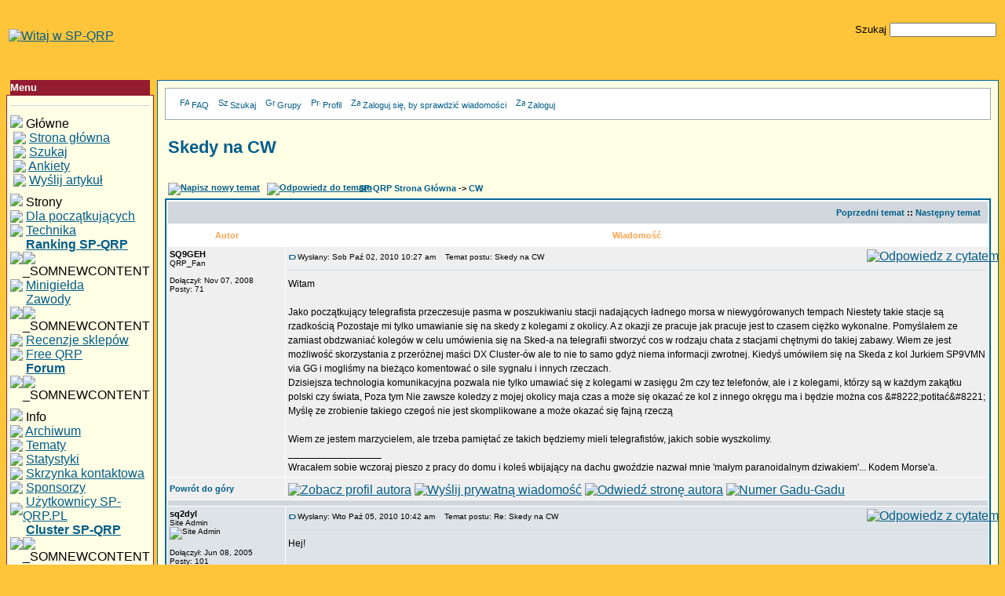

--- FILE ---
content_type: text/html; charset=utf-8
request_url: https://www.google.com/recaptcha/api2/aframe
body_size: 269
content:
<!DOCTYPE HTML><html><head><meta http-equiv="content-type" content="text/html; charset=UTF-8"></head><body><script nonce="lORKnH6gwFswGmOPqKhqzQ">/** Anti-fraud and anti-abuse applications only. See google.com/recaptcha */ try{var clients={'sodar':'https://pagead2.googlesyndication.com/pagead/sodar?'};window.addEventListener("message",function(a){try{if(a.source===window.parent){var b=JSON.parse(a.data);var c=clients[b['id']];if(c){var d=document.createElement('img');d.src=c+b['params']+'&rc='+(localStorage.getItem("rc::a")?sessionStorage.getItem("rc::b"):"");window.document.body.appendChild(d);sessionStorage.setItem("rc::e",parseInt(sessionStorage.getItem("rc::e")||0)+1);localStorage.setItem("rc::h",'1766503181320');}}}catch(b){}});window.parent.postMessage("_grecaptcha_ready", "*");}catch(b){}</script></body></html>